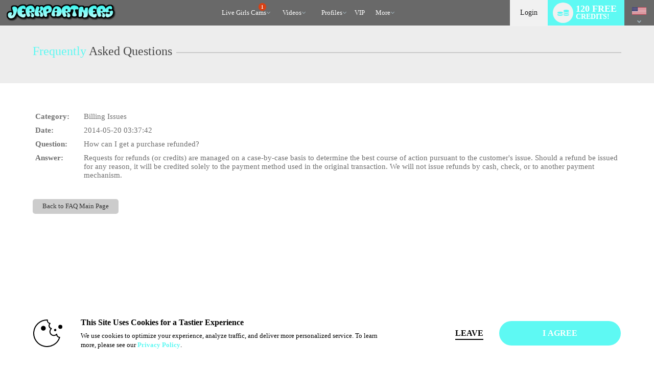

--- FILE ---
content_type: text/css
request_url: https://cdn5.vscdns.com/assets/min/css/dm-app/dm-model-access-07292025-01.css
body_size: 11836
content:
.emoji{margin-left:5px;height:30px;width:30px}.dm-app{background-color:rgba(8,9,11,0.9);border-radius:0;display:none;transition:all .3s ease-in-out;position:fixed;z-index:89;width:100%;height:100vh;top:0;left:0;right:0;align-items:center;justify-content:center;font-style:normal}.phone .dm-app,.mobile .dm-app,.tablet .dm-app{z-index:99}.chat-room-opened.phone .dm-app,.chat-room-opened.mobile .dm-app,.chat-room-opened.tablet .dm-app{z-index:101}.dm-app.launch{display:flex}.dm-close-app-btn.bg-shadow-close{border-radius:0;width:100%;height:100%;background:transparent}.dm-disabled{pointer-events:none;cursor:pointer}.dm-app [class^="icon-"]:before,.dm-app [class*=" icon-"]:before{line-height:1}.dm-wrap{z-index:2;position:relative;background:transparent;max-height:740px;height:100%;width:100%;max-width:1000px;display:flex;flex-direction:column;box-sizing:border-box}.dm-main{background:#141417;border-radius:12px;width:100%;height:100%;display:flex;position:relative}.dm-main .dm-close-app-btn{text-decoration:none;width:32px;height:32px;border-radius:50%;background:#40424D;display:flex;align-items:center;justify-content:center;color:#BFC1C4;font-size:18px;transition:all 0.3s;top:-16px;right:-16px;z-index:4}.dm-main .dm-close-app-btn:hover{color:#DDDDDD}.dm-col-left{width:340px;background:#1A1A1E;border-radius:12px 0 0 12px;flex-shrink:0;position:relative;display:flex;justify-content:flex-start;flex-direction:column}.dm-connection-error .dm-recents-panel{pointer-events:none}.dm-connection-error .dm-recents-panel::before{content:"";position:absolute;width:100%;height:calc(100% - 135px);background-color:rgba(8,9,11,0.7);z-index:2;border-radius:0 0 0 12px}.dm-col-right{width:100%;border-radius:0 12px 12px 0;position:relative;overflow:hidden}.dm-header{width:100%;display:flex;align-items:flex-start;background:#24252A;padding:13px 25px;box-sizing:border-box;position:relative;border-radius:0 12px 0 0}.dm-connection-error .dm-header{pointer-events:none}.dm-connection-error .dm-header::before{content:"";position:absolute;width:100%;height:100%;background-color:rgba(8,9,11,0.7);z-index:3;top:0;left:0;right:0}.dm-header .mobile-back-btn{color:#DDDDDD;left:5px;font-size:18px;top:28px;display:none}.dm-header .flag-amount.dm-amount{border-radius:50%;padding:0;margin:0;width:15px;height:15px;display:flex;align-items:center;justify-content:center;line-height:15px;top:1px;left:20px}.dm-header .dm-model-image-area{width:48px;height:48px;position:relative;border:1px solid #DDDDDD;box-sizing:border-box;border-radius:50%;flex-shrink:0}.dm-header .dm-model-image{width:100%;height:100%;border-radius:50%;background-size:auto 100%;background-repeat:no-repeat;background-position:center;position:relative;border:1px solid #24252A;box-sizing:border-box}.dm-header .dm-model-image .dm-default-user-icon .cls-1{stroke-width:1px;stroke:#DDDDDD;fill:none}.dm-main .dm-model-status-dot{width:12px;height:12px;box-sizing:border-box;border-radius:50%;border:2px solid #1E1E1E;position:absolute;bottom:0;right:-1px;display:none}.dm-main .dm-model-status-dot.online{background:#23E289;display:block}.dm-main .dm-model-status-dot.offline{background:#999999;display:block}.dm-header .dm-model-info-wrap{display:flex;flex-direction:column;margin:0 0 0 16px}.dm-header .dm-name-area{display:flex;align-items:center;margin:0 0 8px 0}.dm-header .dm-name-area a{text-decoration:none;color:#DDDDDD;font-size:18px;line-height:24px;font-weight:600}.dm-header .dm-name-area a.dm-header-fav{margin:0 0 0 8px}.dm-header .dm-name-area a.dm-header-fav.active{color:#ff5043 !important}.dm-header .dm-name-area a.dm-header-fav i{display:flex}.dm-header .dm-name-area a.dm-header-fav.tooltip .tip{font-size:11px}.dm-model-cost{position:absolute;right:30px;top:22px}.dm-model-cost p{font-size:11px;margin:-8px 0 0;color:#838485}.dm-model-cost svg{width:25px;margin-right:5px}.dm-model-cost span{color:#70b3ff;font-size:13px}.cash_path{fill:#71b4ff}.star_path{stroke:#70b3ff;stroke-linecap:round;stroke-linejoin:round;fill:none}.dm-message-inner .cash_path{fill:#000}.dm-message-inner .star_path{stroke:#000;stroke-linecap:round;stroke-linejoin:round;fill:none}.dm-message-container.dm-system-message svg{width:30px;margin-right:5px}.dm-system-message .dm-msg-container{width:92%}.dm-price-svg-icon{clip-path:url(#dm-price-icon-path)}.dm-header .dm-model-info-items{display:flex;align-items:center;color:#9A9A9A;font-size:12px;line-height:17px}.dm-header .dm-model-info-items span{background:#DDDDDD;width:4px;height:4px;border-radius:50%;margin:0 8px}.dm-chat-area,.dm-reconnect{height:calc(100% - 130px);position:relative;padding:24px;box-sizing:border-box;overflow-y:auto;overflow-x:hidden;transition:all .3s ease-in-out}.dm-reconnect,.dm-connection-error .dm-col-left .dm-reconnect,.dm-connection-error .dm-chat-area{display:none}.dm-connection-error .dm-reconnect{display:block}.dm-reconnect .dm-reconnect-wrap{display:flex;flex-direction:column;align-items:center;justify-content:center;width:100%;height:100%}.dm-reconnect .dm-reconnect-ico-btn-wrap{display:flex;flex-direction:column;align-items:center}.dm-reconnect .dm-reconnect-wrap .dm-reconnect-icon{transition:all 1s}.dm-reconnect .dm-reconnect-ico-btn-wrap:hover .dm-reconnect-icon{transform:rotate(360deg)}.dm-reconnect .dm-reconnect-wrap .dm-reconnect-btn{text-transform:uppercase;background:#6FB2FF;border-radius:8px;color:#FAFAFA;font-size:16px;line-height:22px;font-weight:600;padding:9px 16px;box-sizing:border-box;cursor:pointer;margin:15px 0 20px 0;transition:all 0.2s}.dm-reconnect .dm-reconnect-wrap .dm-reconnect-btn:hover{background:rgba(5,203,231,0.8)}.dm-reconnect .dm-reconnect-wrap p{color:#9A9A9A;font-size:12px;line-height:17px;margin:0}.dm-message-container{display:flex;position:relative;width:100%;margin:0 0 33px 0}.dm-message-container.dm-outgoing{justify-content:flex-end}.dm-message-container.dm-incoming{justify-content:flex-start}.dm-message-container.dm-system-message,.dm-message-container.dm-admin,.dm-message-container.dm-adblock{justify-content:center}.dm-message-container .dm-chatroom-message-wrap{width:45%;flex-direction:column;display:flex;position:relative}.dm-message-container.dm-system-message .dm-chatroom-message-wrap,.dm-message-container.dm-admin .dm-chatroom-message-wrap{width:60%}.dm-message-container.dm-adblock .dm-chatroom-message-wrap{width:82%}.dm-message-name{font-size:10px;line-height:14px;font-weight:700;margin:0 0 8px 0}.dm-message-container.dm-outgoing .dm-message-name{color:#6FB2FF}.dm-message-container.dm-incoming .dm-message-name{color:#BFC1C4}.dm-message-container.dm-admin .dm-message-name{color:#BD63E0;text-align:center}.dm-message-container.dm-system-message .dm-message-name{color:#ffbe43;text-align:center}.dm-message-container.dm-system-message .cost-text{margin:0 2px}.dm-message-container.dm-adblock .dm-message-name{color:#FC4546;text-align:center}.dm-message-date{font-size:11px;line-height:15px;color:#9A9A9A;margin:8px 0 0 0}.dm-message-container.dm-outgoing .dm-message-date{text-align:right}.dm-message-container.dm-incoming .dm-message-date{text-align:left}.dm-message-inner{border-radius:12px;padding:10px 16px;box-sizing:border-box;font-size:14px;line-height:19px;position:relative}.dm-message-container.dm-outgoing .dm-message-inner{background:#BCDBF2;color:#1A1919}.dm-message-container.dm-incoming .dm-message-inner{background:#242429;color:#BFC1C4}.dm-message-container.dm-admin .dm-message-inner{background:#4D225C;color:#BFC1C4}.dm-message-container.dm-system-message .dm-message-inner{align-items:flex-start}.dm-message-container.dm-system-message .dm-message-inner:has(.verify-send-msg.hide){align-items:center}.dm-message-container.dm-system-message .dm-message-inner{background:#ffbe43;color:#000;display:flex;padding:10px}.dm-message-container.dm-adblock .dm-message-inner{background:#E8E8E8;color:#1A1919;padding:0}.dm-message-container.dm-adblock .dm-message-inner .dm-message-adblock-header{padding:10px 16px;display:flex;align-items:center;box-sizing:border-box;color:#FFFFFF;background:#FD4646;border-radius:12px 12px 0 0;font-weight:600}.dm-message-container.dm-adblock .dm-message-inner .dm-message-adblock-header svg{margin:0 10px 0 0}.dm-message-container.dm-adblock .dm-message-inner .dm-msg-container{padding:10px 16px;display:block;box-sizing:border-box}.dm-message-container.dm-admin .dm-message-inner .icon-magnifying-glass{margin:0 8px 0 0}.dm-message-container.video .dm-message-inner,.dm-message-container.photo .dm-message-inner{border:8px solid #242429;padding:0;display:flex;align-items:center;justify-content:center;flex-direction:column;cursor:pointer;overflow:hidden;background:#242429;color:#BFC1C4}.dm-message-container.video .dm-message-inner.photo-loading,.dm-message-container.photo .dm-message-inner.photo-loading{height:187px}.dm-message-container.video img,.dm-message-container.photo img{width:100%;border-radius:0;display:flex}.dm-message-container.video img.blur,.dm-message-container.photo img.blur{filter:blur(12px)}.dm-message-container.video .dm-unlock-video-wrap,.dm-message-container.photo .dm-unlock-photo-wrap{position:absolute;font-size:14px;line-height:20px;font-weight:600}.dm-message-container.video .dm-unlock-video-wrap .dm-unlock,.dm-message-container.photo .dm-unlock-photo-wrap .dm-unlock{display:none;flex-direction:column;align-items:center}.dm-message-container.video .dm-unlock-video-wrap .dm-unlock i,.dm-message-container.photo .dm-unlock-photo-wrap .dm-unlock i{font-size:28px;margin:0 0 8px 0}.dm-message-container.video .dm-unlock-video-wrap .dm-unlock-hover,.dm-message-container.photo .dm-unlock-photo-wrap .dm-unlock-hover{flex-direction:column;align-items:center;display:flex;text-shadow:2px 2px 5px #000}.dm-message-container.video .dm-unlock-video-wrap .dm-unlock-hover span,.dm-message-container.photo .dm-unlock-photo-wrap .dm-unlock-hover span{background:#BCDBF2;color:#1A1919;border-radius:8px;padding:5px 15px;margin:0 0 4px 0;text-shadow:none}.dm-message-container.video .dm-message-inner .dm-message-video-description,.dm-message-container.photo .dm-message-inner .dm-message-photo-description{width:100%;box-sizing:border-box;padding:8px 0 0 0}.wl .dm-message-container.video .dm-message-inner .dm-message-video-description,.dm-message-container.photo .dm-message-inner .dm-message-photo-description{padding:8px}.dm-message-container.video .dm-message-inner .dm-message-video-price,.dm-message-container.photo .dm-message-inner .dm-message-photo-price{display:flex;justify-content:space-between;width:100%;box-sizing:border-box;padding:8px 0 0 0}.dm-message-container.video .dm-message-inner .dm-message-video-price i,.dm-message-container.photo .dm-message-inner .dm-message-photo-price i{line-height:1px}.dm-message-container.video .dm-message-inner .dm-message-video-price i.icon-credits,.dm-message-container.photo .dm-message-inner .dm-message-photo-price i.icon-credits{margin:0 4px 0 0}.dm-message-container.video .dm-message-inner .dm-message-video-price .dm-video-price-amount,.dm-message-container.photo .dm-message-inner .dm-message-photo-price .dm-photo-price-amount{font-size:12px;line-height:18px}.dm-message-container.dm-admin.dm-error .dm-message-name{color:#9a160c}.dm-message-container.dm-admin.dm-error .dm-message-inner{background-color:#9a160c;display:flex;flex-wrap:wrap;align-items:center;color:#fff}.dm-message-container.dm-admin.dm-error .dm-message-inner .dm-message-title{font-weight:700}.dm-message-container.dm-admin.dm-error .dm-message-inner .dm-icon-container{font-size:24px;width:24px;line-height:1px;margin:0 8px 0 0;display:flex}.dm-message-container.dm-admin.dm-error .dm-message-inner .dm-msg-container{width:calc(100% - 32px)}.dm-message-container.dm-admin.vip-upsell{text-align:left;color:#fff;font-weight:bold;background-image:url("/images/vip/dm-vip-upsell-bg.png");background-size:cover;background-color:#222;padding:10px 10px 10px 65px;border-radius:5px;position:relative}.dm-message-container.dm-admin.vip-upsell:after{content:'';background-image:url("/images/vip/dm-vip-crown.png");background-size:cover;position:absolute;left:11px;top:calc(50% - 15px);width:40px;height:31px}.dm-message-container.dm-admin.vip-upsell:hover:before{border-radius:.6em;content:"";position:absolute;width:100%;height:100%;top:0;left:0;background-color:rgba(91,157,236,0);pointer-events:none;animation-name:productGlow;animation-duration:.75s;animation-timing-function:ease-out;animation-iteration-count:1}.dm-message-container.dm-admin.vip-upsell .dm-message-btn{border-top:0px;margin-top:2px}.dm-message-container.dm-admin.vip-upsell .dm-message-btn .btn{background-color:#d4a808;color:#272727;margin:0;animation-name:vipUpsellGlow;animation-duration:2s;animation-timing-function:ease-in-out;animation-iteration-count:infinite}@keyframes vipUpsellGlow{0%{background-color:#d4a808}50%{background-color:#ffc54b}100%{background-color:#d4a808}}@keyframes productGlow{0%{background-color:rgba(235,184,44,0)}10%{background-color:rgba(235,184,44,0.3)}100%{background-color:rgba(235,184,44,0)}}.dm-message-container .dm-message-inner .dm-report-message-wrap{position:absolute;bottom:5px;right:5px;display:block}.dm-message-container .dm-message-inner .dm-report-message-wrap .btn{margin:0;background:#6FB2FF;border-radius:8px;transition:all .3s ease-in-out;font-size:15px;padding:3px 6px;color:#141417}.dm-message-container .dm-message-inner .dm-report-message-wrap .btn:hover{background:rgba(5,203,231,0.8)}.dm-message-btn{display:block;margin:6px auto 0}.dm-message-circle{width:20px;height:20px;border-radius:20px;background-size:auto 100%;background-repeat:no-repeat;background-position:center;box-shadow:0px 0px 5px transparent;margin:0px 4px 0 4px;position:relative}.dm-send-area{width:100%;height:56px;box-sizing:border-box;position:relative;display:flex;flex-direction:column;background:#24252A;padding:8px;border-radius:0 0 12px 0;transition:all .3s ease-in-out}.dm-connection-error .dm-send-area{pointer-events:none}.dm-connection-error .dm-send-area::before{content:"";position:absolute;width:100%;height:100%;background-color:rgba(8,9,11,0.7);z-index:3;top:0;left:0;right:0;border-radius:0 0 12px 0}.dm-send-area .dm-send-area-wrap{background:#141417;width:100%;box-sizing:border-box;position:relative;display:flex;justify-content:space-between;align-items:center;border-radius:8px}#dmChatInput{width:100%;height:40px;box-sizing:border-box;border:0;color:#7C8090;transition:all .3s ease-in-out;font-size:14px;line-height:40px;overflow:auto;margin:0;white-space:nowrap;overflow:hidden;background:transparent;padding:0 20px;border-radius:0}#dmChatInput[contentEditable="true"]:empty:not(:focus)::before{content:attr(data-text);color:#7C8090;font-size:14px;line-height:40px;cursor:text}.needs-emoji #dmChatInput.dm-chat-input-2{line-height:35px}.emoticon{background-image:url(/images/chat/html5/emot-icons/chat-icon-spritesheet-60wide.png);background-size:30px auto;height:30px;width:30px;display:inline;pointer-events:none;position:static;vertical-align:bottom}.dm-send-btn,#header_res .btn.dm-send-btn{display:flex;align-items:center;justify-content:center;opacity:1;border-radius:0px 8px 8px 0px;transition:all .3s ease-in-out;transform:scale(1);margin:0;padding:0;height:100%;width:41px;background:#6FB2FF;flex-shrink:0}.dm-send-btn:hover{background:rgba(5,203,231,0.8)}.dm-send-btn .icon-svg .cls-1{stroke:#141417;stroke-width:1px}.dm-emoji-select{width:40px;display:flex;justify-content:center;align-items:center;cursor:pointer;font-size:20px;transition:all .3s ease-out;position:relative;height:100%;margin:0;color:rgba(191,193,196,0.6);flex-shrink:0}.dm-emoji-select:hover{color:#bfc1c4}.dm-emoji-select i.icon-happyface{display:flex;line-height:1px}.dm-cost-tool-tip{bottom:40px;left:0;margin:0 auto;width:fit-content;display:flex;justify-content:center;text-align:center;font-size:12px;line-height:17px;color:#2A2B36;background:#BFC1C4;border-radius:8px;padding:7px 16px;box-sizing:border-box;transition:all .3s ease-in-out;opacity:0}.dm-cost-tool-tip::after{content:"";width:0;height:0;position:absolute;border-right:7px solid transparent;border-left:7px solid transparent;border-bottom:0;border-top:7px solid #BFC1C4;left:50%;margin-left:-7px;right:auto;top:100%;margin-top:-1px}.dm-send-btn:hover ~ .dm-cost-tool-tip{opacity:1;bottom:60px}.dm-upload{width:40px;display:block;position:relative;height:100%;flex-shrink:0}.dm-upload label{cursor:pointer;width:100%;display:flex;justify-content:center;align-items:center;cursor:pointer;font-size:20px;transition:all .3s ease-out;position:relative;height:100%;margin:0}.dm-upload label .svg-line{stroke:rgba(191,193,196,0.6);transition:all .3s ease-out}.dm-upload-video i{color:rgba(191,193,196,0.6);font-size:21px;display:flex}.dm-upload-video:hover i{color:#bfc1c4}.dm-upload label:hover .svg-line{stroke:#bfc1c4}.dm-bottom{display:flex;align-items:center;justify-content:space-between;margin:26px 0 0 0;width:100%;box-sizing:border-box;padding:0 0 0 340px}.dm-bottom .dm-bottom-item{display:flex;align-items:center;color:rgba(191,193,196,0.6);font-size:12px;line-height:17px}.dm-bottom a{text-decoration:none;color:rgba(191,193,196,0.6);transition:all 0.2s}.dm-bottom a:hover{color:#bfc1c4}.dm-bottom .dm-bottom-item i{margin:0 8px 0 0;line-height:1px;font-size:18px;display:flex}.dm-bottom .dm-bottom-item label{display:flex;align-items:center;transition:all 0.2s;cursor:pointer}.dm-bottom .dm-bottom-item label:hover{color:#bfc1c4}.dm-bottom .dm-bottom-item .toggle-check .toggle-check-text{margin:0}.dm-bottom .dm-bottom-item .toggle-check-box{display:inline-block;margin:0 0 0 16px;width:38px;height:20px;border-radius:10px;background-color:#383945;padding:0}.dm-bottom .dm-bottom-item .toggle-check-box::before{background-color:#383945}.dm-bottom .dm-bottom-item .toggle-check input[type="checkbox"]:checked ~ .toggle-check-box::before{background-color:#383945}.dm-bottom .dm-bottom-item .toggle-check-box::after{width:16px;height:16px;background-color:rgba(191,193,196,0.5);top:2px;bottom:0;right:calc(100% - 1.5em)}.dm-bottom .dm-bottom-item .toggle-check input:checked ~ .toggle-check-box::after{background-color:#6FB2FF}.dm-user-header{display:flex;flex-direction:column;align-items:center;width:100%;padding:22px 0;box-sizing:border-box}.dm-user-header h3{margin:0 0 13px 0;color:#DDDDDD;font-weight:700;font-size:20px;line-height:27px;text-align:center;width:100%;position:relative}.dm-user-header .mobile-back-btn{color:#DDDDDD;left:5px;font-size:18px;top:5px;display:none}.dm-user-header .dm-register-btn{color:#9A9A9A;font-size:14px;line-height:19px;display:none}.dm-wrap[data-customer-type="guest"] .dm-user-header .dm-register-btn{display:flex}.dm-user-header .dm-user-screen-name.has-drop-menu{color:#6FB2FF;font-size:14px;line-height:19px;font-weight:700;display:flex;align-items:center;justify-content:center;width:100%;max-width:309px}.dm-wrap[data-customer-type="guest"] .dm-user-header .dm-user-screen-name.has-drop-menu{display:none}.dm-user-header .dm-user-screen-name.has-drop-menu h5{margin:0 17px 0 0;color:#9A9A9A;font-size:14px;line-height:19px;font-weight:400}.dm-user-header .dm-user-screen-name.has-drop-menu .dm-screen-name-selected{max-width:140px;overflow:hidden;text-overflow:ellipsis;white-space:nowrap;display:inline-block}.dm-user-header .dm-user-screen-name.has-drop-menu i.arrow-down{width:6px;height:6px;border-left:1px solid #6FB2FF;border-bottom:1px solid #6FB2FF;margin-left:8px}.dm-user-header .dm-user-screen-name.has-drop-menu .drop-menu-input:checked ~ i.arrow-down{margin-bottom:0}.dm-user-header .dm-user-screen-name.has-drop-menu .drop-menu{background:#24252A;padding:0 16px;border-radius:8px;box-sizing:border-box;width:100%;top:calc(100% + 14px)}.dm-user-header .dm-user-screen-name.has-drop-menu .drop-menu li{cursor:pointer;font-weight:700;color:#DDDDDD;font-size:14px;line-height:18px;display:flex;align-items:center;padding:12px 0;box-sizing:border-box;border-bottom:1px solid #2A2B36;transition:all 0.2s;position:relative}.dm-user-header .dm-user-screen-name.has-drop-menu .drop-menu li.active,.dm-user-header .dm-user-screen-name.has-drop-menu .drop-menu li:hover{color:#6FB2FF}.dm-user-header .dm-user-screen-name.has-drop-menu .drop-menu li span.screen-name-text{overflow:hidden;text-overflow:ellipsis;white-space:nowrap;display:inline-block}.dm-user-header .dm-user-screen-name.has-drop-menu .drop-menu li span.screen-name-unread-amount{width:16px;height:16px;background:#6FB2FF;color:#fff;font-size:10px;line-height:16px;font-weight:400;border-radius:50%;display:flex;align-items:center;justify-content:center;margin:0 0 0 8px}.dm-user-header .dm-user-screen-name.has-drop-menu .drop-menu li i{font-size:16px;line-height:1px;opacity:0;width:25px;display:flex;flex-shrink:0}.dm-user-header .dm-user-screen-name.has-drop-menu .drop-menu li.active i{opacity:1}.dm-user-header .dm-vip-credits-wrap{display:none;align-items:center;justify-content:center;width:100%;color:#9A9A9A;font-size:14px;line-height:19px;font-weight:400;margin:13px 0 0 0}.dm-wrap[data-customer-type="vip"] .dm-user-header .dm-vip-credits-wrap,.dm-wrap .dm-user-header .dm-vip-credits-wrap.non-vip-info{display:flex}.dm-wrap[data-customer-type="vip"] .dm-user-header .dm-vip-credits-wrap.non-vip-info{display:none}.dm-user-header .dm-vip-credits-wrap .dm-gw-credits{color:#6FB2FF;font-size:14px;line-height:19px;font-weight:700;margin:0 8px}.dm-user-header .dm-vip-credits-wrap i.icon-info{line-height:1px;position:relative;top:1px}.dm-user-header .dm-vip-credits-wrap .tip{width:100%;max-width:250px;white-space:unset}.dm-user-header .dm-vip-credits-wrap .billing-panel-button{color:#9A9A9A;text-decoration:none}.dm-message-container.dm-chatroom-message.dm-outgoing.video video,.dm-message-container.dm-chatroom-message.dm-incoming.video video{width:100%}.dm-message-container.video .dm-message-inner .dm-report-message-wrap{bottom:unset;top:5px}.dm-launch i.icon-i{display:none}.dm-launch.dm-connect-error i.icon-i{display:inline-block;color:red;position:absolute;display:inline-block;color:red;position:absolute;bottom:0px;right:0px;font-size:12px}.header-dm.dm-launch.dm-connect-error i.icon-i{bottom:auto;right:auto;top:28px;left:20px}.dm-model-online .dm-model-image-recent:after,.dm-model-online .dm-model-image:afterx{bottom:-2px;left:-2px}.dm-emoji-select.on,#dmEmojiBoxOn:checked ~ .dm-emoji-select.off{display:none}#dmEmojiBoxOn:checked ~ .dm-emoji-select.on{display:flex;background:#24252A;color:#bfc1c4}.dm-alert-cost-container{border-radius:10px;background:#DBD2BA;padding:5px 10px;color:#1e1e1e;text-align:left;white-space:normal}.dm-alert-cost-container .dm-alert-icon{font-size:40px;margin:0 15px 0 0;display:flex;align-items:center;justify-content:center}.dm-alert-cost-container .dm-message-inner{font-weight:700}.dm-alert-cost-container .dm-message-inner .dm-msg-container{font-weight:400}.dm-chat-emojis{display:none}#dmEmojiBoxOn:checked ~ .dm-chat-emojis{display:block;position:absolute;bottom:40px;background:#24252A;overflow-y:scroll;height:180px;width:100%;border-radius:8px;box-sizing:border-box}.dm-app .emo_wrap,.dm-app .emo_wrap:hover{background-color:transparent}#dmChatInput br,.dm-chat-input-2 br{display:none}.dm-app .icon{height:30px;width:30px}.dm-loading{display:none}.dm-loading.on{display:flex;align-items:center;justify-content:center;width:100%;top:75px;z-index:2;left:0;text-align:center;background-color:rgba(8,9,11,0.9);height:calc(100% - 131px);position:absolute;box-sizing:border-box}.dm-main-loading.dm-loading.on{top:unset;z-index:3;height:100%}.dm-col-left .dm-loading.on{top:0;height:100%}.dm-launch .flag-amount{margin:0;right:0px;top:0}.dm-app .emoji{margin:4px 3px 0 3px}.dm-emoji-category{color:#333;padding:0 10px;box-sizing:border-box}.dm-app .dm-recents-panel{width:100%;height:calc(100% - 135px);transition:all .3s ease-in-out}.dm-recents-header{display:flex;flex-wrap:nowrap;justify-content:center;align-items:center;box-sizing:border-box;width:100%;margin:0 0 0px 0}.guest .dm-recents-header{margin:0 auto}.dm-recents-search{width:100%;max-width:309px;box-sizing:border-box;position:relative;display:flex;align-items:center}.dm-search{border:1px solid #2A2B36;border-radius:12px;height:40px;padding:0 40px 0 45px;box-sizing:border-box;font-size:14px;font-family:inherit;width:100%;color:#9A9A9A;background:transparent;transition:all 0.2s}.dm-search::placeholder{color:#9A9A9A}.dm-search:focus{border:1px solid #6FB2FF}.dm-recents-info,.dm-main-info{width:100%;height:calc(100% - 46px);overflow-y:auto;box-sizing:border-box;position:relative;margin:7px 0 0}.dm-recents-list,.dm-search-list,.dm-search-recommended-list{margin:0;padding:0;width:100%;box-sizing:border-box;display:none}.dm-inbox-list,.dm-recommended-list{margin:0;padding:0;width:100%;box-sizing:border-box;display:block}.dm-main li.dm-model-item{list-style:none;display:flex;align-items:center;box-sizing:border-box;position:relative;font-size:12px;transition:all .3s;padding:10px 13px;border-bottom:1px solid #2A2B36;cursor:pointer;background:#1A1A1E}.dm-main li.dm-model-item:hover{background:#242429}.dm-main li.dm-model-item.no-results{color:#DDDDDD}.dm-main li.dm-model-item.no-results::before{display:none !important}.dm-main li.dm-model-item .dm-model-photo-wrap{width:48px;height:48px;position:relative;border:1px solid #DDDDDD;box-sizing:border-box;border-radius:50%;margin:0 13px 0 0;flex-shrink:0}.dm-main li.dm-model-item .dm-model-photo-wrap .dm-model-photo{width:100%;height:100%;border-radius:50%;background-size:auto 100%;background-repeat:no-repeat;background-position:center;position:relative;border:1px solid #24252A;box-sizing:border-box}.dm-main li.dm-model-item .dm-model-photo-wrap .dm-default-user-icon .cls-1{stroke-width:1px;stroke:#DDDDDD;fill:none}.dm-main li.dm-model-item .dm-model-item-name{display:flex;flex-direction:column;width:100%}.dm-main li.dm-model-item .dm-model-item-name-top-wrap{display:flex;align-items:center;width:100%;justify-content:space-between}.dm-main li.dm-model-item .dm-model-item-name-bottom-wrap{display:flex;align-items:center;width:100%;justify-content:space-between;margin:4px 0 0 0}.dm-main li.dm-model-item .dm-model-item-name h5{color:#DDDDDD;font-weight:700;font-size:14px;line-height:19px;margin:0;width:100%;max-width:155px;white-space:nowrap;overflow:hidden;text-overflow:ellipsis}.dm-main li.dm-model-item .dm-latest-message-preview{margin:3px 0 0 0;color:#7C8090;font-weight:400;font-size:12px;line-height:17px;width:100%;max-width:165px;white-space:nowrap;overflow:hidden;text-overflow:ellipsis}.dm-main li.dm-model-item .dm-latest-message-date{color:#7C8090;font-weight:400;font-size:12px;line-height:17px}.dm-main li.dm-model-item .dm-unread-num{color:#FFFFFF;background:#6FB2FF;text-align:center;font-size:11px;line-height:15px;font-weight:600;border-radius:50%;width:16px;height:16px}.dm-main li.dm-model-item .dm-message-dropdown-menu.has-drop-menu{width:20px;height:20px;display:flex;align-items:center;justify-content:center;transition:all 0.2s;border-radius:4px}.dm-main li.dm-model-item .dm-message-dropdown-menu.has-drop-menu:hover{background:#2A2B36}.dm-main li.dm-model-item .dm-message-dropdown-menu .menu-label{z-index:2}.dm-main li.dm-model-item .dm-message-dropdown-menu i.arrow-down{width:4px;height:4px;border-left:1px solid #DDDDDD;border-bottom:1px solid #DDDDDD;margin-bottom:0;margin-left:0;top:-1px;position:relative}.dm-main li.dm-model-item .dm-message-dropdown-menu .drop-menu-input:checked ~ i.arrow-down{top:0}.dm-main li.dm-model-item .dm-message-dropdown-menu .drop-menu{padding:12px 4px;margin:0;top:calc(100% + 8px);left:unset;right:0;background-color:#2A2B36;border:none;border-radius:8px;min-width:148px;line-height:30px;box-shadow:none}.dm-main li.dm-model-item .dm-message-dropdown-menu .drop-menu li{cursor:pointer;color:#BFC1C4;font-size:14px;line-height:19px;text-align:center;margin:0 0 6px 0;padding:4px 0;transition:all 0.2s;border-radius:6px;box-sizing:border-box}.dm-main li.dm-model-item .dm-message-dropdown-menu .drop-menu li:last-child{margin:0}.dm-main li.dm-model-item .dm-message-dropdown-menu .drop-menu li:hover{background:#242429}.dm-main li.dm-model-item.dm-user-blocked .dm-message-dropdown-menu .drop-menu li.dm-block-model,.dm-main li.dm-model-item .dm-message-dropdown-menu .drop-menu li.dm-unblock-model{display:none}.dm-main li.dm-model-item.dm-user-blocked .dm-message-dropdown-menu .drop-menu li.dm-unblock-model{display:block}.dm-main li.dm-model-item.dm-user-blocked .dm-model-photo-wrap,.dm-main li.dm-model-item.dm-user-blocked .dm-model-item-name-top-wrap,.dm-main li.dm-model-item.dm-user-blocked .dm-latest-message-preview,.dm-main li.dm-model-item.dm-user-blocked .dm-message-dropdown-menu i.arrow-down{opacity:0.5}.dm-main .section-title{color:#9A9A9A;text-transform:uppercase;font-weight:600;font-size:12px;line-height:17px;padding:7px 16px;margin:0;box-sizing:border-box;background:#111114;width:100%;display:flex;align-items:center;justify-content:space-between}.dm-main h4.section-title{display:block}.chat-input-image .dm-send-area{height:136px}.chat-input-image #dmChatInput{height:120px;display:flex;align-items:center}.chat-input-image #dmChatInput img{max-height:100px}.chat-input-image .dm-send-btn:hover ~ .dm-cost-tool-tip{bottom:140px}.chat-input-image #dmEmojiBoxOn:checked ~ .dm-chat-emojis{bottom:120px}.chat-input-image .dm-chat-area,.chat-input-image .dm-reconnect{height:calc(100% - 210px)}.dm-scrollbar::-webkit-scrollbar{width:6px;border-radius:6px}.dm-scrollbar::-webkit-scrollbar-thumb{background:#BFC1C4;border-radius:6px}.dm-scrollbar::-webkit-scrollbar-corner{background:#24252A;border-radius:6px}.dm-scrollbar::-webkit-scrollbar-track-piece{background:#24252A;border-radius:6px}.dm-scrollbar::-webkit-resizer{background:#24252A}body.light .dm-scrollbar::-webkit-scrollbar-thumb{background:#F0F0F0;border-radius:6px}body.light .dm-scrollbar::-webkit-scrollbar-corner{background:#DBDBDB;border-radius:6px}body.light .dm-scrollbar::-webkit-scrollbar-track-piece{background:#DBDBDB;border-radius:6px}.dm-scrollbar::-webkit-resizer{background:#DBDBDB}.dm-scrollbar::-webkit-scrollbar,.dm-scrollbar::-webkit-scrollbar-track-piece,.dm-scrollbar:-webkit-scrollbar-corner,.dm-scrollbar::-webkit-scrollbar-thumb{width:6px;border-radius:6px}.dm-name-message-count{position:static;margin:0;display:none}.dm-name-message-count.show{display:inline;cursor:pointer}.dm-header-icon.tooltip .tip{line-height:16px;font-size:11px}.dm-recents-search .dm-btn-search,.dm-recents-search .dm-close-search,.dm-recents-search .dm-filter-search{box-sizing:border-box;height:40px;width:40px;font-size:20px;display:flex;align-items:center;justify-content:center;left:0;color:#BFC1C4}.dm-recents-search .dm-close-search:not(.hide) ~ .dm-btn-search{display:none}.dm-recents-search .dm-close-search{cursor:pointer}.dm-recents-search .dm-close-search i{font-size:16px;display:flex;line-height:1px}.dm-recents-search .dm-filter-search{left:unset;right:0;cursor:pointer;position:absolute}.dm-recents-search .dm-filter-search .svg-filter .cls-1{stroke:rgba(191,193,196,0.5);transition:all 0.2s}.dm-recents-search .dm-filter-search:hover .svg-filter .cls-1,.dm-recents-search #dmServicesList:checked ~ .dm-filter-search .svg-filter .cls-1{stroke:#bfc1c4}.dm-recents-search .full-screen.dm-services-list-close{display:none;cursor:default;position:fixed;z-index:90;top:0;left:0;width:100%;height:100%}.dm-recents-search #dmServicesList:checked ~ .full-screen.dm-services-list-close{display:block}.dm-recents-search .drop-menu.dm-services-list{display:none;background:#24252A;padding:0 16px;border-radius:8px;box-sizing:border-box;width:100%;top:calc(100% + 6px);margin:0;left:0;right:0;position:absolute;z-index:91;border:none;min-width:100%;line-height:30px;box-shadow:0 6px 12px rgba(0,0,0,0.175);cursor:default}.dm-recents-search #dmServicesList:checked ~ .drop-menu.dm-services-list{display:inline-block}.dm-recents-search .drop-menu.dm-services-list li{cursor:pointer;font-weight:700;color:#DDDDDD;font-size:14px;line-height:18px;display:flex;align-items:center;padding:12px 0;box-sizing:border-box;border-bottom:1px solid #2A2B36;transition:all 0.2s;margin:0;list-style:none}.dm-recents-search .drop-menu.dm-services-list li.active,.dm-recents-search .drop-menu.dm-services-list li:hover{color:#6FB2FF}.dm-recents-search .drop-menu.dm-services-list li i{font-size:16px;line-height:1px;opacity:0;width:25px;display:flex}.dm-recents-search .drop-menu.dm-services-list li.active i{opacity:1}.dm-online-status-wrap{display:flex;width:100%;background:#2A2B36;box-sizing:border-box;padding:13px;border-radius:0px 0px 0px 12px}.dm-online-status-wrap label.toggle-check{display:flex;align-items:center;width:100%;justify-content:center}.dm-online-status-wrap label.toggle-check .toggle-check-box{margin:0 0 0 13px;width:38px;height:20px;background:#141417;border-radius:10px;padding:0}.dm-online-status-wrap label.toggle-check .toggle-check-box::before{background:#141417;border-radius:10px}.dm-online-status-wrap label.toggle-check .toggle-check-box::after{width:16px;height:16px;background-color:#AAAAAD;border-radius:50%;top:2px;bottom:2px;right:calc(100% - 18px)}.dm-online-status-wrap label.toggle-check input[type="checkbox"]:checked ~ .toggle-check-box::before{background-color:#141417}.dm-online-status-wrap label.toggle-check input:checked ~ .toggle-check-box::after{border-radius:50%;transition:right 0.2s;right:2px;background-color:#6FB2FF}.dm-online-status-wrap label.toggle-check .dm-user-status-online,.dm-online-status-wrap label.toggle-check .dm-user-status-offline{display:flex;align-items:center;justify-content:center;color:#BFC1C4;font-size:12px;line-height:17px;min-width:165px}.dm-online-status-wrap label.toggle-check .dm-user-status-online .ligtbulb-icon-wrap,.dm-online-status-wrap label.toggle-check .dm-user-status-offline .ligtbulb-icon-wrap{margin:0 10px 0 0;border-radius:50%;width:30px;height:30px;display:flex;align-items:center;justify-content:center}.dm-online-status-wrap label.toggle-check .dm-user-status-offline .ligtbulb-icon-wrap{background:#aaaaad}.dm-online-status-wrap label.toggle-check .dm-user-status-online .ligtbulb-icon-wrap{background:#ffe867}.dm-online-status-wrap label.toggle-check .dm-user-status-online svg .cls-1,.dm-online-status-wrap label.toggle-check .dm-user-status-offline svg .cls-1{stroke:#141417;stroke-width:1px}.dm-online-status-wrap label.toggle-check input:checked ~ .dm-user-status-offline,.dm-online-status-wrap label.toggle-check input:not(:checked) ~ .dm-user-status-online{display:none}body:not(.external-dm) .needs-emoji .dm-recents-search .dm-btn-search{top:0}.dm-recents-search .dm-btn-search .icon-magnifying-glass:before{line-height:22px}.connecting-loader{display:none}.dm-is-connecting .connecting-loader{display:flex;align-items:center;justify-content:center;flex-direction:column;position:absolute;z-index:20;background-color:rgba(8,9,11,0.9);width:100%;height:calc(100% - 40px);border-radius:12px;top:20px;left:0}.connecting-loader .loading-v2.lg{border:5px solid rgba(150,150,150,0.2);border-top:5px solid #00a9e7;width:40px;height:40px}.connect-text{padding:10px;color:#BFC1C4}.connecting-loader .dm-close-app-btn{position:absolute;color:#BFC1C4;text-decoration:none;font-size:18px;top:10px;right:10px}.connecting-loader .dm-popout-btn{position:absolute;color:#BFC1C4;text-decoration:none;font-size:18px;top:10px;right:42px}.dm-is-connecting .dm-main .dm-close-app-btn{display:none}.video-confirmation-modal .modal-wrap .modal,.photo-confirmation-modal .modal-wrap .modal,.report-message-modal .modal-wrap .modal{width:100%;max-width:600px;box-sizing:border-box;background:#1A1A1E;color:#DDDDDD}.video-confirmation-modal .modal-wrap .modal .close-modal,.photo-confirmation-modal .modal-wrap .modal .close-modal,.report-message-modal .modal-wrap .modal .close-modal{bottom:unset;right:0;top:0;width:44px;height:44px;display:flex;align-items:center;justify-content:center}.video-confirmation-modal .modal-wrap .modal .video-confirmation-modal-content,.photo-confirmation-modal .modal-wrap .modal .photo-confirmation-modal-content,.report-message-modal .modal-wrap .modal .report-message-modal-content{display:flex;flex-direction:column;align-items:center}.video-confirmation-modal .modal-wrap .modal .video-confirmation-modal-content h3,.photo-confirmation-modal .modal-wrap .modal .photo-confirmation-modal-content h3,.report-message-modal .modal-wrap .modal .report-message-modal-content h3{font-size:18px;line-height:24px;font-weight:600;margin:0 0 32px 0;color:#DDDDDD;display:flex;align-items:center;justify-content:center}.video-confirmation-modal .modal-wrap .modal .video-confirmation-modal-content h4,.photo-confirmation-modal .modal-wrap .modal .photo-confirmation-modal-content h4,.report-message-modal .modal-wrap .modal .report-message-modal-content h4{font-size:14px;line-height:20px;font-weight:600;margin:0 0 16px 0;color:#DDDDDD;display:flex;align-items:center;justify-content:flex-start}.video-confirmation-modal .modal-wrap .modal .video-confirmation-modal-content h3 i,.video-confirmation-modal .modal-wrap .modal .video-confirmation-modal-content h4 i,.photo-confirmation-modal .modal-wrap .modal .photo-confirmation-modal-content h3 i,.photo-confirmation-modal .modal-wrap .modal .photo-confirmation-modal-content h4 i,.report-message-modal .modal-wrap .modal .report-message-modal-content h3 i,.report-message-modal .modal-wrap .modal .report-message-modal-content h4 i{margin:0 8px 0 0;line-height:1px}.video-confirmation-modal .modal-wrap .modal .dm-photo-modal-details,.photo-confirmation-modal .modal-wrap .modal .dm-photo-modal-details{flex-wrap:wrap}.photo-confirmation-modal .modal-wrap .modal .photo-confirmation-modal-content img{width:50%}.video-confirmation-modal .modal-wrap .modal .dm-video-modal-setup-col,.photo-confirmation-modal .modal-wrap .modal .dm-photo-modal-setup-col{width:50%;box-sizing:border-box;padding:0 0 0 16px}.video-confirmation-modal .modal-wrap .modal .video-confirmation-modal-content .dm-video-options-wrap,.photo-confirmation-modal .modal-wrap .modal .photo-confirmation-modal-content .dm-price-options-wrap{display:flex;flex-direction:column;align-items:center;width:100%}.video-confirmation-modal .modal-wrap .modal .video-confirmation-modal-content .dm-video-options-wrap .select-element,.photo-confirmation-modal .modal-wrap .modal .photo-confirmation-modal-content .dm-price-options-wrap .select-element,.report-message-modal .modal-wrap .modal .report-message-modal-content .select-element{width:100%}.video-confirmation-modal .modal-wrap .modal .video-confirmation-modal-content .dm-video-options-wrap select,.photo-confirmation-modal .modal-wrap .modal .photo-confirmation-modal-content .dm-price-options-wrap select,.report-message-modal .modal-wrap .modal .report-message-modal-content .select-element select{appearance:none;border:1px solid #2A2B36;border-radius:12px;height:40px;padding:0 20px;box-sizing:border-box;font-size:14px;font-family:inherit;width:100%;color:#9A9A9A;background:#1A1A1E;transition:all 0.2s}body.external-dm .video-confirmation-modal .modal-wrap .modal .video-confirmation-modal-content .dm-video-options-wrap select,body.external-dm .photo-confirmation-modal .modal-wrap .modal .photo-confirmation-modal-content .dm-price-options-wrap select,body.external-dm .report-message-modal .modal-wrap .modal .report-message-modal-content .select-element select{font-family:"Open Sans", sans-serif}.video-confirmation-modal .modal-wrap .modal .video-confirmation-modal-content .dm-video-options-wrap .select-element .select-arrow,.photo-confirmation-modal .modal-wrap .modal .photo-confirmation-modal-content .dm-price-options-wrap .select-element .select-arrow,.report-message-modal .modal-wrap .modal .report-message-modal-content .select-element .select-arrow{border-left:0}.video-confirmation-modal .modal-wrap .modal .video-confirmation-modal-content .dm-add-description-row,.photo-confirmation-modal .modal-wrap .modal .photo-confirmation-modal-content .dm-add-description-row{margin:32px 0 0 0}.video-confirmation-modal .modal-wrap .modal .video-confirmation-modal-content .dm-add-description-row input,.photo-confirmation-modal .modal-wrap .modal .photo-confirmation-modal-content .dm-add-description-row input{width:100%;border:1px solid #2A2B36;border-radius:12px;height:40px;padding:0 20px;box-sizing:border-box;font-size:14px;font-family:inherit;color:#9A9A9A;background:#1A1A1E;transition:all 0.2s}.video-confirmation-modal .modal-wrap .modal .video-confirmation-modal-content .dm-add-description-row input::placeholder,.photo-confirmation-modal .modal-wrap .modal .photo-confirmation-modal-content .dm-add-description-row input::placeholder{color:#9A9A9A;opacity:1}.photo-confirmation-modal .modal-wrap .modal .photo-confirmation-modal-content .dm-add-description-row input::-ms-input-placeholder{color:#9A9A9A}.video-confirmation-modal .modal-wrap .modal .video-confirmation-modal-content .dm-set-price,.photo-confirmation-modal .modal-wrap .modal .photo-confirmation-modal-content .dm-set-price,.report-message-modal .modal-wrap .modal .report-message-modal-content .dm-send-report{border-radius:8px;transition:all .3s ease-in-out;padding:0;height:40px;width:100%;max-width:200px;background:#6FB2FF;border:0;cursor:pointer;font-family:inherit;font-weight:600;font-size:16px;margin:16px 0 0 0;text-transform:uppercase}.video-confirmation-modal .modal-wrap .modal .video-confirmation-modal-content .dm-set-price:hover,.photo-confirmation-modal .modal-wrap .modal .photo-confirmation-modal-content .dm-set-price:hover,.report-message-modal .modal-wrap .modal .report-message-modal-content .dm-send-report:hover{background:rgba(5,203,231,0.8)}.video-confirmation-modal .modal-wrap .modal .dm-video-modal-error,.photo-confirmation-modal .modal-wrap .modal .dm-photo-modal-error{display:flex;align-items:center;justify-content:center;color:#9a160c;margin:16px 0 0 0}.photo-confirmation-modal .modal-wrap .modal .dm-photo-modal-error i{line-height:1px;margin:0 4px 0 0}.video-confirmation-modal .modal-wrap .modal .dm-video-modal-error .dm-video-modal-error-message,.photo-confirmation-modal .modal-wrap .modal .dm-photo-modal-error .dm-photo-modal-error-message{font-weight:600}.vip-tool-tip-modal .modal-wrap{align-items:flex-start}.vip-tool-tip-modal .modal-wrap .modal{width:100%;max-width:250px;min-height:1px;top:15px;box-sizing:border-box;background:#1A1A1E;color:#DDDDDD;display:flex;align-items:center;justify-content:center}.vip-tool-tip-modal .modal-wrap .modal::after{content:"";width:0;height:0;border-right:7px solid transparent;border-left:7px solid transparent;border-bottom:0;border-top:7px solid #1A1A1E;left:50%;margin-left:-7px;right:auto;top:100%;margin-top:-1px;position:absolute}.vip-tool-tip-modal .modal-wrap .modal .modal-body{padding:10px}.vip-tool-tip-modal .modal-wrap .modal .close-modal{bottom:unset;right:0;top:0;width:20px;height:20px;display:flex;align-items:center;justify-content:center}.dm-video-info-bubble{position:absolute;right:26px;bottom:53px;background:#c2c2c2;border-radius:6px;box-sizing:border-box;padding:8px 15px;color:#111}.dm-video-info-bubble::after{content:"";width:26px;height:17px;position:absolute;right:31px;bottom:-12px;background:#c2c2c2;clip-path:polygon(50% 85%, 0% 0%, 100% 0%)}.dm-video-info-bubble-close-btn{position:absolute;top:-9px;right:-8px;border-radius:10px;width:20px;height:20px;background:#c2c2c2;display:flex;align-items:center;justify-content:center;font-size:10px;box-shadow:0 1px 4px rgba(0,0,0,0.54);cursor:pointer}.dm-video-info-bubble-close-btn i{display:flex}@media only screen and (max-height: 900px){body:not(.external-dm) .dm-wrap{max-height:650px}}.mobile .dm-emoji-select,.phone .dm-emoji-select,.mobile .dm-emoji-select,.tablet .dm-emoji-select{display:none !important}@media only screen and (max-width: 1024px){body:not(.external-dm) .dm-wrap{width:90%;padding:30px 0 0 0}.dm-model-cost{right:46px}.dm-model-cost{display:none}.dm-message-container.dm-system-message .dm-chatroom-message-wrap{width:100%}.dm-user-header .dm-user-screen-name.has-drop-menu .drop-menu{overflow-y:auto;max-height:70dvh}}@media only screen and (max-width: 810px){body:not(.external-dm) .dm-app{align-items:flex-start}body:not(.external-dm) .dm-header .dm-name-area a{max-width:185px;white-space:nowrap;overflow:hidden;text-overflow:ellipsis}body:not(.external-dm) .dm-bottom{padding:0}}@media only screen and (max-width: 767px){body:not(.external-dm) .dm-wrap{width:100%;padding:0;max-height:100vh}body:not(.external-dm) .dm-model-cost{position:absolute;right:70px;top:20px}body:not(.external-dm) .dm-main{border-radius:0}body:not(.external-dm) .dm-main .dm-close-app-btn{top:15px;right:5px}body:not(.external-dm) .dm-bottom{padding:0;position:fixed;bottom:0;margin:0;z-index:2;flex-direction:column;justify-content:center}body:not(.external-dm) .dm-bottom .dm-bottom-item{width:100%;justify-content:center;padding:10px 0;box-sizing:border-box;background:#111114;color:#bfc1c4}body:not(.external-dm) .dm-bottom .dm-bottom-item:last-child{background:#bfc1c4;color:#111114}body:not(.external-dm) #mobilePanelControl:checked ~ .dm-wrap .dm-bottom{display:none}body:not(.external-dm) .dm-col-right{width:100%;height:100%;border-radius:0;background:#141417;position:fixed;right:-110%;transition:right 0.3s;z-index:2}body:not(.external-dm) .dm-col-left{width:100%;height:100%;border-radius:0;position:fixed}body:not(.external-dm) #mobilePanelControl:checked ~ .dm-wrap .dm-main .dm-col-right{right:0}body:not(.external-dm) .dm-wrap .dm-main .dm-video-info-bubble{display:none}body:not(.external-dm) #mobilePanelControl:checked ~ .dm-wrap .dm-main .dm-video-info-bubble:not(.hide){display:flex;z-index:2;bottom:65px}body:not(.external-dm) .dm-user-header .mobile-back-btn,body:not(.external-dm) .dm-header .mobile-back-btn{display:block}body:not(.external-dm) .dm-recents-header{padding:0 13px}body:not(.external-dm) .dm-recents-search{max-width:100%}body:not(.external-dm) .dm-recents-search .drop-menu.dm-services-list{max-width:200px;min-width:1px;left:unset}body:not(.external-dm) .dm-header{border-radius:0}body:not(.external-dm) .dm-header .dm-model-image-area{margin:0 0 0 20px}body:not(.external-dm) .dm-header .dm-name-area a{max-width:165px}body:not(.external-dm) .dm-message-container .dm-chatroom-message-wrap{width:75%}body:not(.external-dm) .dm-message-container.dm-admin .dm-chatroom-message-wrap,body:not(.external-dm) .dm-message-container.dm-adblock .dm-chatroom-message-wrap{width:100%}body:not(.external-dm) .dm-send-area{border-radius:0}body:not(.external-dm) .dm-connection-error .dm-send-area::before,body:not(.external-dm) .dm-connection-error .dm-recents-panel::before{border-radius:0}body:not(.external-dm) .dm-connection-error .dm-col-left .dm-reconnect{display:block}body:not(.external-dm) .dm-connection-error .dm-recents-panel{display:none}body:not(.external-dm) .dm-connection-error .dm-col-left .dm-reconnect{height:100%;padding:0 24px}body:not(.external-dm) .dm-online-status-wrap{border-radius:0;padding:10px}body:not(.external-dm) .dm-is-connecting .connecting-loader{height:100%;border-radius:0;top:0}body:not(.external-dm) .photo-confirmation-modal .modal-wrap,body:not(.external-dm) .report-message-modal .modal-wrap{align-items:flex-start;top:20px}body:not(.external-dm) .photo-confirmation-modal .modal-wrap .modal .photo-confirmation-modal-content h3,body:not(.external-dm) .report-message-modal .modal-wrap .modal .report-message-modal-content h3{margin:0 0 16px 0}body:not(.external-dm) .photo-confirmation-modal .modal-wrap .modal .photo-confirmation-modal-content img{width:auto;max-width:100%;max-height:300px;margin:0 auto}body:not(.external-dm) .photo-confirmation-modal .modal-wrap .modal .dm-photo-modal-setup-col{width:100%;padding:0;margin:16px 0 0 0}}@media only screen and (orientation: landscape) and (max-width: 1023px){body:not(.external-dm) .dm-wrap{width:100%;padding:0}body:not(.external-dm) .dm-main{height:100%}body:not(.external-dm) .dm-main .dm-close-app-btn{top:5px;right:5px}body:not(.external-dm) .dm-bottom{margin:0;box-sizing:border-box;padding:10px}body:not(.external-dm) .dm-is-connecting .connecting-loader{height:100%;border-radius:0;top:0}}body.light .dm-app{background-color:rgba(65,65,65,0.9)}body.light .dm-main{background:#fff}body.light .dm-col-left{background:#F7F7F7}body.light .dm-user-header h3,body.light .dm-user-header .dm-user-screen-name.has-drop-menu h5,body.light .dm-user-header .dm-register-btn,body.light .dm-vip-credits-wrap,body.light .dm-vip-credits-wrap .billing-panel-button{color:#141417}body.light .dm-user-header .dm-user-screen-name.has-drop-menu .drop-menu,body.light .dm-recents-search .drop-menu.dm-services-list{background:#fff}body.light .dm-user-header .dm-user-screen-name.has-drop-menu .drop-menu li,body.light .dm-recents-search .drop-menu.dm-services-list li{color:#808080;border-bottom:1px solid #DBDBDB}body.light .dm-user-header .dm-user-screen-name.has-drop-menu .drop-menu li.active,body.light .dm-user-header .dm-user-screen-name.has-drop-menu .drop-menu li:hover,body.light .dm-recents-search .drop-menu.dm-services-list li.active,body.light .dm-recents-search .drop-menu.dm-services-list li:hover{color:#6FB2FF}body.light .dm-recents-search .dm-filter-search .svg-filter .cls-1{stroke:#808080;stroke-width:2px}body.light .dm-recents-search .dm-filter-search:hover .svg-filter .cls-1,body.light .dm-recents-search #dmServicesList:checked ~ .dm-filter-search .svg-filter .cls-1{stroke:#808080}body.light .dm-search{border:1px solid #808080;color:#808080}body.light .dm-search::placeholder{color:#808080}body.light .dm-search:focus{border:1px solid #6FB2FF}body.light .dm-recents-search .dm-btn-search,body.light .dm-recents-search .dm-close-search{color:#808080}body.light .dm-main .section-title{color:#676767;background:#DBDBDB;opacity:1}body.light .dm-main li.dm-model-item{border-bottom:1px solid #DBDBDB;background:#F7F7F7}body.light .dm-main li.dm-model-item.no-results{color:#141417}body.light .dm-main li.dm-model-item:hover{background:#fff}body.light .dm-main li.dm-model-item .dm-model-photo-wrap{border:1px solid #D6D6D6}body.light .dm-main li.dm-model-item .dm-model-photo-wrap .dm-model-photo{border:1px solid #F7F7F7}body.light .dm-main li.dm-model-item .dm-model-photo-wrap .dm-default-user-icon .cls-1{stroke:#D6D6D6}body.light .dm-main .dm-model-status-dot{border:2px solid #fff}body.light .dm-main li.dm-model-item .dm-model-item-name h5{color:#141417}body.light .dm-main li.dm-model-item .dm-latest-message-preview,body.light .dm-main li.dm-model-item .dm-latest-message-date{color:#808080}body.light .dm-main li.dm-model-item .dm-unread-num{font-weight:400}body.light .dm-main li.dm-model-item .dm-message-dropdown-menu.has-drop-menu,body.light .dm-main li.dm-model-item .dm-message-dropdown-menu.has-drop-menu:hover{background:#F0F0F0}body.light .dm-main li.dm-model-item .dm-message-dropdown-menu i.arrow-down{border-left:1px solid #9A9A9A;border-bottom:1px solid #9A9A9A}body.light .dm-main li.dm-model-item .dm-message-dropdown-menu .drop-menu{background-color:#F0F0F0}body.light .dm-main li.dm-model-item .dm-message-dropdown-menu .drop-menu li{color:#686868}body.light .dm-main li.dm-model-item .dm-message-dropdown-menu .drop-menu li:hover{background:#FFF}body.light .dm-header{background:#F0F0F0}body.light .dm-header .dm-model-image-area{border:1px solid #D6D6D6}body.light .dm-header .dm-model-image{border:1px solid #F0F0F0}body.light .dm-header .dm-model-image .dm-default-user-icon .cls-1{stroke:#D6D6D6}body.light .dm-header .dm-name-area a{color:#141417}body.light .dm-header .dm-model-info-items{color:#808080}body.light .dm-header .dm-model-info-items span{background:#666666}body.light .dm-main .dm-close-app-btn{background:#fff;color:#737373}body.light .dm-main .dm-close-app-btn:hover{color:#141417}body.light .dm-send-area{background:#F2F2F2}body.light .dm-send-area .dm-send-area-wrap{background:#fff}body.light #dmChatInput{color:#808080}body.light #dmChatInput[contentEditable="true"]:empty:not(:focus)::before{color:#808080}body.light .dm-emoji-select{color:rgba(128,128,128,0.6)}body.light #dmEmojiBoxOn:checked ~ .dm-emoji-select.on{color:gray;background:#F2F2F2}body.light .dm-emoji-select:hover{color:gray}body.light #dmEmojiBoxOn:checked ~ .dm-chat-emojis{background:#F2F2F2}body.light .dm-upload label .svg-line{stroke:rgba(128,128,128,0.6)}body.light .dm-upload label:hover .svg-line{stroke:gray}body.light .dm-loading.on{background-color:rgba(65,65,65,0.9)}body.light .dm-message-container.dm-incoming .dm-message-name{color:#808080}body.light .dm-message-container.dm-incoming .dm-message-inner{background:#DBDBDB;color:#1A1919}body.light .dm-message-container.dm-incoming .dm-message-inner .dm-unlock-photo-wrap{color:#BFC1C4}body.light .dm-message-container.dm-admin .dm-message-inner{color:#fff}body.light .dm-message-date{color:#808080}body.light .dm-message-container.photo .dm-message-inner{border:8px solid #DBDBDB;color:#1A1919;background:#DBDBDB}body.light .dm-bottom .dm-bottom-item,body.light .dm-bottom a:hover{color:#FFF;position:relative}body.light .dm-bottom a.dm-bottom-item::after{content:'';position:absolute;bottom:-4px;left:26px;width:0;border-bottom:1px solid #FFF;transition:0.2s}body.light .dm-bottom a.dm-bottom-item:hover::after{width:calc(100% - 26px)}body.light .dm-bottom .dm-bottom-item label:hover{color:#FFF}body.light .dm-bottom .dm-bottom-item .toggle-check .toggle-check-text{position:relative}body.light .dm-bottom .dm-bottom-item .toggle-check-box{background-color:#DBDBDB}body.light .dm-bottom .dm-bottom-item .toggle-check-box::after{background-color:#808080}body.light .dm-bottom .dm-bottom-item .toggle-check-box::before{background-color:#DBDBDB}body.light .dm-bottom .dm-bottom-item .toggle-check input[type="checkbox"]:checked ~ .toggle-check-box::before{background-color:#F2F2F2}body.light .dm-bottom .dm-bottom-item .toggle-check .toggle-check-text::after{content:'';position:absolute;bottom:-4px;left:0;width:0;border-bottom:1px solid #FFF;transition:0.2s}body.light .dm-bottom .dm-bottom-item .toggle-check:hover .toggle-check-text::after{width:100%}body.light .dm-header .mobile-back-btn{color:#141417}body.light .dm-reconnect .dm-reconnect-wrap p{color:#808080}body.light .dm-connection-error .dm-header::before,body.light .dm-connection-error .dm-recents-panel::before,body.light .dm-connection-error .dm-send-area::before{background-color:rgba(230,230,230,0.7)}body.light .dm-online-status-wrap{background:#DBDBDB}body.light .dm-online-status-wrap label.toggle-check .toggle-check-box{background:#58585D}body.light .dm-online-status-wrap label.toggle-check .toggle-check-box::before{background:#58585D}body.light .dm-online-status-wrap label.toggle-check input[type="checkbox"]:checked ~ .toggle-check-box::before{background-color:#58585D}body.light .dm-online-status-wrap label.toggle-check .dm-user-status-online,body.light .dm-online-status-wrap label.toggle-check .dm-user-status-offline{color:#141417}body.light .photo-confirmation-modal .modal-wrap .modal,body.light .vip-tool-tip-modal .modal-wrap .modal,body.light .report-message-modal .modal-wrap .modal{background:#F0F0F0;color:#141417}body.light .vip-tool-tip-modal .modal-wrap .modal::after{border-top:7px solid #F0F0F0}body.light .photo-confirmation-modal .modal-wrap .modal .photo-confirmation-modal-content h3,body.light .photo-confirmation-modal .modal-wrap .modal .photo-confirmation-modal-content h4,body.light .report-message-modal .modal-wrap .modal .report-message-modal-content h3,body.light .report-message-modal .modal-wrap .modal .report-message-modal-content h4{color:#141417;opacity:1}body.light .photo-confirmation-modal .modal-wrap .modal .photo-confirmation-modal-content .dm-price-options-wrap select,body.light .report-message-modal .modal-wrap .modal .report-message-modal-content .select-element select,body.light .photo-confirmation-modal .modal-wrap .modal .photo-confirmation-modal-content .dm-add-description-row input{border:1px solid #808080;color:#808080;background:#F0F0F0}body.light .photo-confirmation-modal .modal-wrap .modal .photo-confirmation-modal-content .dm-add-description-row input::placeholder{color:#808080;opacity:1}body.light .photo-confirmation-modal .modal-wrap .modal .photo-confirmation-modal-content .dm-add-description-row input::-ms-input-placeholder{color:#808080}body.light .photo-confirmation-modal .modal-wrap .modal .close-modal,body.light .report-message-modal .modal-wrap .modal .close-modal,body.light .vip-tool-tip-modal .modal-wrap .modal .close-modal{font-size:24px}@media only screen and (max-width: 767px){body.light:not(.external-dm) .dm-bottom .dm-bottom-item{background:#fff;color:#141417}body.light:not(.external-dm) .dm-bottom .dm-bottom-item:last-child{background:#BFC1C4}body.light:not(.external-dm) .dm-col-right{background:#fff}body.light .dm-bottom .dm-bottom-item .toggle-check-box{background-color:#383945}body.light .dm-bottom .dm-bottom-item .toggle-check-box::after{background-color:#BFC1C4}body.light .dm-bottom .dm-bottom-item .toggle-check-box::before{background-color:#383945}body.light .dm-bottom .dm-bottom-item .toggle-check input[type="checkbox"]:checked ~ .toggle-check-box::before{background-color:#383945}body.light .dm-main .dm-close-app-btn{background:#DBDBDB}}body.cn-header.camstercom.pcf-header.whitelabel.light #dmChatInput[contentEditable="true"]:empty:not(:focus)::before{color:#808080}.pricing-modal,.dm-default-price{display:none}body.external-dm{font-family:"open sans";max-height:100%;overflow:hidden;background-color:#08090b}body.external-dm .dm-wrap{max-height:100%;max-width:100%;padding:0}body.external-dm .dm-user-header h3{margin:0}body.external-dm .dm-user-header .dm-vip-credits-wrap.non-vip-info{display:none}body.external-dm .dm-app .dm-recents-panel,body.external-dm .dm-connection-error .dm-recents-panel::before{height:calc(100% - 71px)}body.external-dm .dm-main .dm-close-app-btn,body.external-dm .connecting-loader .dm-popout-btn{display:none}body.external-dm .dm-bottom{display:none}body.external-dm .dm-is-connecting .connecting-loader{height:100%;top:0}body.external-dm .dm-online-status-wrap{border-radius:0}body.external-dm .dm-pricing-label-btn{height:74px;background:url(/images/web-pa/green-banner.jpg);color:#FFF;align-items:center;justify-content:center;display:flex;background-size:cover;font-size:16px}body.external-dm .dm-col-left .dm-default-price-input{background:#3d3f4c;color:#fff;border-radius:4px;border:none;padding:10px;box-sizing:border-box;width:100%;font-family:'Open Sans'}body.external-dm .dm-col-left .dm-default-price-input::placeholder{color:#9BAFC2}body.external-dm .dm-col-left .dm-default-price-input-wrap{display:flex;justify-content:center;flex-direction:column;max-width:230px;width:100%;position:relative}body.external-dm .dm-col-left .save-default-price-btn{right:0;margin:9px 0;border-radius:4px}body.external-dm .dm-col-left span.price-feedback.danger,body.external-dm .dm-col-left span.price-feedback.success{transform:scale(1);border-radius:4px}body.external-dm .dm-col-left span.price-feedback{position:absolute;width:200px;width:100%;top:94px;transform:scale(0);transition:all .5s ease;display:flex;justify-content:center;align-items:center;padding:12px;box-sizing:border-box}body.external-dm .dm-col-right span[data-price-screenname]{margin:0 20px;max-width:100%;overflow:hidden;text-overflow:ellipsis;white-space:nowrap}body.external-dm .dm-col-right .dm-loading.on{display:flex;width:100%;top:95px;height:calc(100% - 95px);position:absolute}body.external-dm .dm-col-right .dm-custom-price-amount{margin:0 20px 0 0;font-family:'Open Sans'}body.external-dm .dm-col-right span.price-feedback{position:absolute;width:200px;width:100%;top:0px;transform:scale(0);height:100%;transition:all .5s ease;display:flex;justify-content:center;align-items:center}body.external-dm .dm-col-right span.price-feedback.success,body.external-dm .dm-col-right span.price-feedback.danger{transform:scale(1)}body.external-dm .dm-col-right span.price-feedback.success{background:#008A00;background:linear-gradient(180deg, #008a00 0%, #007000 100%)}body.external-dm .dm-col-right span.price-feedback.danger{background:#9A160C;background:linear-gradient(180deg, #9a160c 0%, #730e07 100%)}body.external-dm .dm-col-right span.btn.remove-custom-price-btn.danger{margin-left:10px}body.external-dm .dm-col-right span.btn.cancel-custom-price-btn.danger{margin-left:10px;background:#b3580b}body.external-dm .dm-col-right .dm-customer-result-item.no-results{border-top:1px solid #505264;cursor:default}body.external-dm .price-details .btn.disabled{color:#fff;background-color:#6b7173;opacity:.8;cursor:pointer}body.external-dm .pricing-modal-wrapper{width:80%;max-width:800px;margin:0 auto;display:flex;flex-direction:column;color:#fff}body.external-dm .pricing-modal-wrapper h3{margin:20px 0;color:#fff;text-align:center;font-size:16px}body.external-dm .dm-search-customers-input{width:100%;min-width:300px;background:#3d3f4c;border:none;border-radius:0px;padding:10px 15px;box-sizing:border-box;text-align:center;color:#fff;font-family:'Open Sans'}body.external-dm .dm-search-customers-input::placeholder{color:#9BAFC2}body.external-dm .dm-custom-price-amount{background:#3d3f4c;color:#fff;border:none;border-radius:6px;padding:10px 15px;box-sizing:border-box}body.external-dm .dm-custom-price-amount::placeholder{color:#9BAFC2}body.external-dm .dm-search-customers{width:100%;max-width:500px;margin:20px auto;text-align:center;position:relative}body.external-dm .dm-search-customers .show-all-custom-customers{width:120px;display:flex;align-self:center;font-size:14px}body.external-dm .dm-search-customers .dm-close-search-customers{right:7px;display:flex;justify-content:center;align-items:center;height:100%;font-size:18px}body.external-dm .price-all-members-wrapper{margin:0px 0 0;max-height:70vh;overflow:auto}body.external-dm .price-all-members-wrapper .price-details{margin:5px 0;border-bottom:1px solid #333;padding:6px 0 13px;justify-content:center;display:grid;align-items:center;position:relative;grid-template-columns:210px 190px minmax(80px, 130px) minmax(80px, 130px)}body.external-dm .price-all-members-wrapper .price-details .btn{font-size:13px;margin:0;height:100%;display:flex;align-items:center;justify-content:center}body.external-dm .dm-default-price,body.external-dm .pricing-modal{display:none}body.external-dm .set-pricing-title,body.external-dm .set-pricing-title i{display:flex;align-items:center}body.external-dm .dm-customer-result-item{text-align:center;width:100%;padding:10px;box-sizing:border-box;background:#3d3f4c;border-bottom:1px solid #505264;cursor:pointer;color:#fff}body.external-dm .dm-customer-results{max-height:220px;overflow:auto}body.external-dm .set-pricing-title i{font-size:20px;margin-right:5px}body.external-dm .dm-default-price h2{font-size:14px;margin:0}body.external-dm .dm-default-price h3{font-size:16px;font-weight:700;margin:5px 0 15px}body.external-dm .dm-customer-result-item.hide+.dm-customer-result-item[data-member-type="customer"]{border-top:1px solid #505264}body.external-dm #dmPricingModal:checked ~ .dm-wrap .dm-default-price{display:flex;flex-direction:column;align-items:center;justify-content:center;height:calc(100% - 137px);position:absolute;z-index:5;background:#16171d;width:100%;bottom:55px;color:#fff}body.external-dm #dmPricingModal:checked ~ .dm-wrap .dm-pricing-label-btn{background:#2A2B36;width:100%}body.external-dm #dmPricingModal:checked ~ .dm-wrap .see-messages-title{display:flex}body.external-dm #dmPricingModal:checked ~ .dm-wrap .set-pricing-title{display:none}body.external-dm #dmPricingModal:checked ~ .dm-wrap .pricing-modal{display:flex;height:100%;width:100%;position:absolute;top:0;left:0;z-index:1;background:#25262f;flex-direction:column}body.external-dm #dmPricingModal:checked ~ .dm-wrap .price-details .dm-col-right span{color:#fff;margin:0 10px;padding:7px 18px;font-size:14px;text-transform:uppercase}body.external-dm .see-messages-title{display:none}body.external-dm .scrollbar-custom{overflow-y:none;-webkit-overflow-scrolling:touch}body.external-dm .scrollbar-custom::-webkit-scrollbar{width:10px;border-radius:10px}body.external-dm .scrollbar-custom::-webkit-scrollbar-thumb{background:rgba(240,240,255,0.5);border-radius:10px}body.external-dm .scrollbar-custom::-webkit-scrollbar-corner{background:rgba(135,135,150,0.2);border-radius:10px}body.external-dm .scrollbar-custom::-webkit-scrollbar-track-piece{background:rgba(135,135,150,0.2);border-radius:10px}body.external-dm .scrollbar-custom::-webkit-resizer{background:rgba(135,135,150,0.2)}body.external-dm .dark .scrollbar-custom::-webkit-scrollbar-thumb{background:#42454d}body.external-dm .dark .scrollbar-custom::-webkit-scrollbar-track{background:#292b30}body.external-dm .dark .scrollbar-custom::-webkit-scrollbar-corner{background:#292b30}body.external-dm .dark .scrollbar-custom::-webkit-scrollbar-track-piece{background:#292b30}body.external-dm .dark .scrollbar-custom::-webkit-resizer{background:#292b30}@media (max-width: 1150px){body.external-dm .pricing-modal-wrapper{max-width:97%;width:97%}}@media (max-width: 900px){body.external-dm .dm-col-right span[data-price-screenname]{grid-column:span 2;text-align:center;padding:10px 0 8px}body.external-dm .dm-col-right .select-element{width:calc(100% - 5px);margin:0 0 0px;grid-column:span 2}body.external-dm .dm-col-right span.btn.remove-custom-price-btn{margin-left:8px;margin-right:5px}body.external-dm .dm-custom-price-amount{grid-column:span 2;margin:0 0 5px !important;width:100%}body.external-dm .price-all-members-wrapper .price-details{grid-template-columns:1fr 1fr;padding:13px 0 13px}}body.external-dm .dm-app .dm-recents-panel,body.external-dm .dm-connection-error .dm-recents-panel::before{height:calc(100% - 202px)}@media only screen and (max-width: 810px){body.external-dm.tablet .dm-header .dm-name-area a{max-width:280px;white-space:nowrap;overflow:hidden;text-overflow:ellipsis}}@media only screen and (max-width: 767px){body.external-dm.phone .dm-wrap,body.external-dm.mobile .dm-wrap{width:100%;padding:0;max-height:100vh}body.external-dm.phone .dm-main,body.external-dm.mobile .dm-main{border-radius:0}body.external-dm.phone .dm-main .dm-close-app-btn,body.external-dm.mobile .dm-main .dm-close-app-btn{top:5px;right:5px;z-index:3}body.external-dm.phone #mobilePanelControl:checked ~ .dm-wrap .dm-bottom,body.external-dm.mobile #mobilePanelControl:checked ~ .dm-wrap .dm-bottom{display:none}body.external-dm.phone .dm-col-right,body.external-dm.mobile .dm-col-right{width:100%;height:100%;border-radius:0;background:#141417;position:fixed;right:-110%;transition:right 0.3s;z-index:2}body.external-dm.phone .dm-col-left,body.external-dm.mobile .dm-col-left{width:100%;height:100%;border-radius:0;position:fixed}body.external-dm.phone #mobilePanelControl:checked ~ .dm-wrap .dm-main .dm-col-right,body.external-dm.mobile #mobilePanelControl:checked ~ .dm-wrap .dm-main .dm-col-right{right:0}body.external-dm.phone .dm-user-header .mobile-back-btn,body.external-dm.phone .dm-header .mobile-back-btn,body.external-dm.mobile .dm-user-header .mobile-back-btn,body.external-dm.mobile .dm-header .mobile-back-btn{display:block}body.external-dm.phone .dm-recents-header,body.external-dm.mobile .dm-recents-header{padding:0 13px}body.external-dm.phone .dm-recents-search,body.external-dm.mobile .dm-recents-search{max-width:100%}body.external-dm.phone .dm-header,body.external-dm.mobile .dm-header{border-radius:0}body.external-dm.phone .dm-header .dm-model-image-area,body.external-dm.mobile .dm-header .dm-model-image-area{margin:0 0 0 20px}body.external-dm.phone .dm-header .dm-name-area a,body.external-dm.mobile .dm-header .dm-name-area a{max-width:165px;white-space:nowrap;overflow:hidden;text-overflow:ellipsis}body.external-dm.phone .dm-message-container .dm-chatroom-message-wrap,body.external-dm.mobile .dm-message-container .dm-chatroom-message-wrap{width:75%}body.external-dm.phone .dm-message-container.dm-admin .dm-chatroom-message-wrap,body.external-dm.phone .dm-message-container.dm-adblock .dm-chatroom-message-wrap,body.external-dm.mobile .dm-message-container.dm-admin .dm-chatroom-message-wrap,body.external-dm.mobile .dm-message-container.dm-adblock .dm-chatroom-message-wrap{width:100%}body.external-dm.phone .dm-message-container.photo .dm-unlock-photo-wrap .dm-unlock,body.external-dm.mobile .dm-message-container.photo .dm-unlock-photo-wrap .dm-unlock{display:none}body.external-dm.phone .dm-message-container.photo .dm-unlock-photo-wrap .dm-unlock-hover,body.external-dm.mobile .dm-message-container.photo .dm-unlock-photo-wrap .dm-unlock-hover{display:flex}body.external-dm.phone .dm-send-area,body.external-dm.mobile .dm-send-area{border-radius:0}body.external-dm.phone .dm-connection-error .dm-recents-panel,body.external-dm.mobile .dm-connection-error .dm-recents-panel{display:none}body.external-dm.phone .dm-connection-error .dm-col-left .dm-reconnect,body.external-dm.mobile .dm-connection-error .dm-col-left .dm-reconnect{height:100%;padding:0 24px}body.external-dm.phone .photo-confirmation-modal .modal-wrap,body.external-dm.phone .report-message-modal .modal-wrap,body.external-dm.mobile .photo-confirmation-modal .modal-wrap,body.external-dm.mobile .report-message-modal .modal-wrap{align-items:flex-start;top:20px}body.external-dm.phone .photo-confirmation-modal .modal-wrap .modal .photo-confirmation-modal-content h3,body.external-dm.phone .report-message-modal .modal-wrap .modal .report-message-modal-content h3,body.external-dm.mobile .photo-confirmation-modal .modal-wrap .modal .photo-confirmation-modal-content h3,body.external-dm.mobile .report-message-modal .modal-wrap .modal .report-message-modal-content h3{margin:0 0 16px 0}body.external-dm.phone .photo-confirmation-modal .modal-wrap .modal .photo-confirmation-modal-content img,body.external-dm.mobile .photo-confirmation-modal .modal-wrap .modal .photo-confirmation-modal-content img{width:auto;max-width:100%;max-height:300px;margin:0 auto}body.external-dm.phone .photo-confirmation-modal .modal-wrap .modal .dm-photo-modal-setup-col,body.external-dm.mobile .photo-confirmation-modal .modal-wrap .modal .dm-photo-modal-setup-col{width:100%;padding:0;margin:16px 0 0 0}body.light.external-dm.phone .dm-col-right,body.light.external-dm.mobile .dm-col-right{background:#fff}}body.external-dm::-webkit-scrollbar{width:0 !important}.dm-favorites-btn.dm-item-pending,.dm-recents-search.dm-item-pending,.dm-online-status-btn.dm-item-pending,.dm-block.dm-item-pending{opacity:.4;cursor:wait}.dm-item-pending .dm-search:hover,.dm-recents-search.dm-item-pending .dm-btn-search:hover{cursor:wait}.dm-favorites-btn.dm-item-pending .tip,.dm-recents-search.dm-item-pending .tip,.dm-online-status-btn.dm-item-pending .tip,.dm-block.dm-item-pending .tip{display:none}#dmEmoji .dm-emoji-tooltip{display:none;font-size:78%;margin:4px 29px 4px 0;font-style:italic;text-align:right}#dmEmoji .dm-emoji-tooltip span{font-style:normal}#dmEmoji .dm-emoji-tooltip ol{padding-left:12px;text-align:left}.chrome-emoji-tooltip,.firefox-safari-emoji-tooltip,.safari-text-only{display:none}#dmEmoji .tooltip.tip-bottom:hover .tip{left:calc(100% - 58px)}@media screen and (-webkit-min-device-pixel-ratio: 0) and (min-resolution: 0.001dpcm){#dmEmoji .dm-emoji-tooltip{display:block}.chrome-emoji-tooltip{display:block}}@-moz-document url-prefix(){#dmEmoji .dm-emoji-tooltip{display:block}.firefox-safari-emoji-tooltip{display:block}.chrome-emoji-tooltip{display:none}}@media not all and (min-resolution: 0.001dpcm){@supports (-webkit-appearance: none){#dmEmoji .dm-emoji-tooltip{display:block}.firefox-safari-emoji-tooltip{display:block}.safari-text-only{display:block}}}@media all and (min-width: 2100px){#dmEmoji .tooltip.tip-bottom:hover .tip{left:calc(100% - 66px)}}span.visually-hidden,label.visually-hidden{height:1px !important;width:1px !important;position:absolute !important;color:transparent !important;background:transparent !important;overflow:hidden;padding:0 !important;margin:0 !important}.dm-new-unread-message .dm-minimized-bubble{animation-name:dmGlow;animation-duration:1.5s;animation-timing-function:ease-in-out;animation-iteration-count:infinite}.dm-new-unread-message{animation-name:dmGlow;animation-duration:1.5s;animation-timing-function:ease-in-out;animation-iteration-count:infinite}@keyframes dmGlow{0%{background-color:#00a7e1}50%{background-color:#6adaff}100%{background-color:#00a7e1}}.dm-app .dm-recents-panel{flex-wrap:wrap;display:flex}.dm-notification-settings{width:40px}.dm-recents-header{width:calc(100% - 40px)}.dm-notification-settings-tab{display:none;height:calc(100% - 180px);width:100%;background-color:#1a1a1e;position:absolute;z-index:1;bottom:-1px}.dm-notification-settings .icon-x-plain{display:none}.dm-notification-settings .icon-hamburger{display:flex}.dm-notification-settings label{padding:13px 8px}#dmNotificationsTab:checked ~ .dm-notification-settings-tab{display:block}#dmNotificationsTab:checked ~ .dm-recents-panel .dm-notification-settings .icon-x-plain{display:flex}#dmNotificationsTab:checked ~ .dm-recents-panel .dm-notification-settings .icon-hamburger{display:none}#dmNotificationsTab:checked ~ .dm-recents-panel .dm-notification-settings label{background-color:#111114}#dmNotificationsTab:checked ~ .dm-recents-panel .dm-main-info{overflow:hidden}.custom-radio-toggle label{display:inline-flex;margin:0;padding:6px 4px 2px 0px;box-sizing:border-box;background-color:transparent;-webkit-appearance:none;font-size:calc(.2em + 12px);height:2.5em;line-height:1.3em}.custom-radio-toggle{padding:15px 0 0 30px}.my-favorites-dmplus-see-all{order:1}#dailyDmNotificationsToggle:checked ~ .daily-dm-settings-toggle .toggle-check-box:before,#immediateDmNotificationsToggle:checked ~ .immediate-dm-settings-toggle .toggle-check-box:before,#noDmNotificationsToggle:checked ~ .none-dm-settings-toggle .toggle-check-box:before{background-color:#05cbe7;transition:background 0.2s}#dailyDmNotificationsToggle:checked ~ .daily-dm-settings-toggle .toggle-check-box:after,#immediateDmNotificationsToggle:checked ~ .immediate-dm-settings-toggle .toggle-check-box:after,#noDmNotificationsToggle:checked ~ .none-dm-settings-toggle .toggle-check-box:after{border-radius:100%;transition:right 0.2s;right:1px}.light .dm-notification-settings-tab{background-color:#dedede}.light #dmNotificationsTab:checked ~ .dm-recents-panel .dm-notification-settings label{background-color:#dedede}@media (max-width: 1024px){.dm-app .custom-radio-toggle .toggle-check-box::after{width:1.8em;right:calc(100% - 1.75em)}.dm-app .toggle-check-box{width:3.5em;height:1.6em;border-radius:3.5em}}@media (max-width: 480px){body:not(.external-dm) #mobilePanelControl:checked ~ .dm-wrap .dm-main .dm-video-info-bubble:not(.hide){display:flex;z-index:2;bottom:53px;right:17px}.dm-video-info-bubble::after{right:38px}}
/*# sourceMappingURL=dm-model-access.css.map */


--- FILE ---
content_type: text/javascript; charset=utf-8
request_url: https://www.jerkpartners.com/iojs/5.11.0/logo.js
body_size: 294
content:
/*
 Copyright(c) 2025 TransUnion LLC. All Rights Reserved. 80808bae-d4c3-47ac-9929-5d77264d823c
*/
(function(){
(function c(){var a=window,b=a.io_global_object_name||"IGLOO";a=a[b]=a[b]||{};a=a.fp=a.fp||{};b=a.io_ddp;if(a.logoMain)return!1;a.logoMain=c;a.logoVer="5.11.0";b&&b._if_ubb&&(b._CTOKEN="aBw3zzMZhxLPxLW68Gmbka4j1iTpMP9HbzaXXwADQtM=",b._if_ubb());try{a.api.io_bb.add("LID","wn4IICZMa30WUEKwDZAT/w")}catch(d){}})();
}).call(this);


--- FILE ---
content_type: text/plain; charset=utf-8
request_url: https://www.jerkpartners.com/metrics/J6ES/kNuv6D9/R5YNh/h?q=ZMmgiQ94M6Qs1sIu9AK6
body_size: -20
content:
NjOrEgnNlujB/4vMACs8zUMRGrDJsejKD5hzVfDhDEgc15C0+YHkAG5t1YFWz17fvdxqdED2aKINnLuAUo4NR5UsRtCe